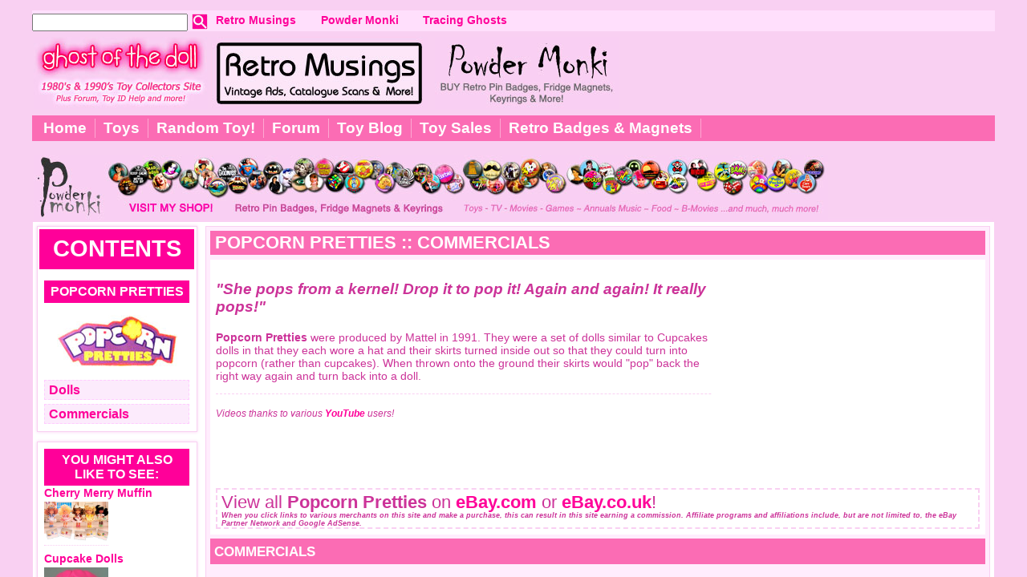

--- FILE ---
content_type: text/html; charset=UTF-8
request_url: https://www.ghostofthedoll.co.uk/popcornpretty-commercials.php
body_size: 8072
content:
<!-- InstanceBegin template="/Templates/Main Page.dwt.php" codeOutsideHTMLIsLocked="false" --><!-- InstanceBeginEditable name="Meta" --> 
<!-- InstanceEndEditable -->

<!DOCTYPE html PUBLIC "-//W3C//DTD XHTML 1.0 Transitional//EN" "http://www.w3.org/TR/xhtml1/DTD/xhtml1-transitional.dtd">
<html xmlns="http://www.w3.org/1999/xhtml"><head>
<meta name="google-site-verification" content="m4DSF8Z4AgdCsKod8cue-Jf_peQ-yE6DfFayOWao_KU" />

<script type="text/javascript">
  var _gaq = _gaq || [];
  _gaq.push(['_setAccount', 'UA-22905690-1']);
  _gaq.push(['_trackPageview']);

  (function() {
    var ga = document.createElement('script'); ga.type = 'text/javascript'; ga.async = true;
    ga.src = ('https:' == document.location.protocol ? 'https://ssl' : 'http://www') + '.google-analytics.com/ga.js';
    var s = document.getElementsByTagName('script')[0]; s.parentNode.insertBefore(ga, s);
  })();
</script>

<meta http-equiv="Content-Type" content="text/html; charset=utf-8" />
<title>Popcorn Pretties :: Commercials | Ghost of the Doll</title>
<meta name="description" content="Popcorn Pretties were produced by Mattel in 1991. They were a set of dolls similar to Cupcakes dolls in that they each wore a hat and their skirts turned inside out so that they could turn into popcorn (rather than cupcakes). When thrown onto the ground their skirts would pop back the right way again and turn back into a doll." />
<meta property="og:image" content="https://www.ghostofthedoll.co.uk/Toys/PopcornPretties/Group4.jpg" />
<meta name="keywords" content="Popcorn Pretties,Mattel,1990's,Dolls,Cupcakes">

<link rel="shortcut icon" href="https://www.ghostofthedoll.co.uk/favicon.ico?v=2" />
<link href="include/style.css" rel="stylesheet" type="text/css">
<link href="include/rss.css" rel="stylesheet" type="text/css">
<link href="include/style-sidebar.css" rel="stylesheet" type="text/css">

<!-- Place this tag in your head or just before your close body tag -->
<script type="text/javascript" src="https://apis.google.com/js/plusone.js">
  {lang: 'en-GB'}
</script>
<!-- Begin Cookie Consent plugin by Silktide - http://silktide.com/cookieconsent -->
<script type="text/javascript">
window.cookieconsent_options = {"message":"Ghost Of The Doll uses cookies","dismiss":"Gimmie Cookies!","learnMore":"More info","link":null,"theme":"light-floating"};
</script>
<script type="text/javascript" src="//s3.amazonaws.com/cc.silktide.com/cookieconsent.latest.min.js"></script>
<!-- End Cookie Consent plugin -->

<script async src="https://fundingchoicesmessages.google.com/i/pub-4258812866305862?ers=1" nonce="0KSBsx8qVORDOu83ld3NvQ"></script><script nonce="0KSBsx8qVORDOu83ld3NvQ">(function() {function signalGooglefcPresent() {if (!window.frames['googlefcPresent']) {if (document.body) {const iframe = document.createElement('iframe'); iframe.style = 'width: 0; height: 0; border: none; z-index: -1000; left: -1000px; top: -1000px;'; iframe.style.display = 'none'; iframe.name = 'googlefcPresent'; document.body.appendChild(iframe);} else {setTimeout(signalGooglefcPresent, 0);}}}signalGooglefcPresent();})();</script>


<script type="text/javascript">
function Randomlink()
{
    Url = new Array;

    Url[0] = "http://www.ghostofthedoll.co.uk/acorngreen.php";
	Url[1] = "http://www.ghostofthedoll.co.uk/alleykats.php";
	Url[2] = "http://www.ghostofthedoll.co.uk/alphacritters.php";
	Url[3] = "http://www.ghostofthedoll.co.uk/alwayssisters.php";
	Url[4] = "http://www.ghostofthedoll.co.uk/angelbunny.php";
	Url[5] = "http://www.ghostofthedoll.co.uk/angelorso.php";
	Url[6] = "http://www.ghostofthedoll.co.uk/aurora.php";
	Url[7] = "http://www.ghostofthedoll.co.uk/babyaliensbelongingtoyou.php";
	Url[8] = "http://www.ghostofthedoll.co.uk/babybeans.php";
	Url[9] = "http://www.ghostofthedoll.co.uk/babybuddies.php";
	Url[10] = "http://www.ghostofthedoll.co.uk/babypetals.php";
	Url[11] = "http://www.ghostofthedoll.co.uk/babypickmeup.php";
	Url[12] = "http://www.ghostofthedoll.co.uk/babyscents.php";
	Url[13] = "http://www.ghostofthedoll.co.uk/babytalk.php";
	Url[14] = "http://www.ghostofthedoll.co.uk/backpackclub.php";
	Url[15] = "http://www.ghostofthedoll.co.uk/bemores.php";
	Url[16] = "http://www.ghostofthedoll.co.uk/bitsybears.php";
	Url[17] = "http://www.ghostofthedoll.co.uk/blinkins.php";
	Url[18] = "http://www.ghostofthedoll.co.uk/bloomingbabies.php";
	Url[19] = "http://www.ghostofthedoll.co.uk/bloomingdolls.php";
	Url[20] = "http://www.ghostofthedoll.co.uk/boglins.php";
	Url[21] = "http://www.ghostofthedoll.co.uk/boobooscare.php";
	Url[22] = "http://www.ghostofthedoll.co.uk/boohoohoo.php";
	Url[23] = "http://www.ghostofthedoll.co.uk/bouncinbabies.php";
	Url[24] = "http://www.ghostofthedoll.co.uk/bowwowboutique.php";
	Url[25] = "http://www.ghostofthedoll.co.uk/brushaloves.php";
	Url[26] = "http://www.ghostofthedoll.co.uk/bubblebelles.php";
	Url[27] = "http://www.ghostofthedoll.co.uk/bubblins.php";
	Url[28] = "http://www.ghostofthedoll.co.uk/busybears.php";
	Url[29] = "http://www.ghostofthedoll.co.uk/candylandkids.php";
	Url[30] = "http://www.ghostofthedoll.co.uk/candylandkids-boardgames.php";
	Url[31] = "http://www.ghostofthedoll.co.uk/carebears.php";
	Url[32] = "http://www.ghostofthedoll.co.uk/castlekeepsgargoyles.php";
	Url[33] = "http://www.ghostofthedoll.co.uk/charminfarmfriends.php";
	Url[34] = "http://www.ghostofthedoll.co.uk/charmkins.php";
	Url[35] = "http://www.ghostofthedoll.co.uk/cherrymerrymuffin.php";
	Url[36] = "http://www.ghostofthedoll.co.uk/chipmunks.php";
	Url[37] = "http://www.ghostofthedoll.co.uk/chubbles.php";
	Url[38] = "http://www.ghostofthedoll.co.uk/crimpcurlponies.php";
	Url[39] = "http://www.ghostofthedoll.co.uk/cuddlebrites.php";
	Url[40] = "http://www.ghostofthedoll.co.uk/cupcakes.php";
	Url[41] = "http://www.ghostofthedoll.co.uk/darlindinos.php";
	Url[42] = "http://www.ghostofthedoll.co.uk/designodinos.php";
	Url[43] = "http://www.ghostofthedoll.co.uk/dinomites.php";
	Url[44] = "http://www.ghostofthedoll.co.uk/dixiesdiner.php";
	Url[45] = "http://www.ghostofthedoll.co.uk/dollysurprise.php";
	Url[46] = "http://www.ghostofthedoll.co.uk/dreambears.php";
	Url[47] = "http://www.ghostofthedoll.co.uk/dreamgirl.php";
	Url[48] = "http://www.ghostofthedoll.co.uk/dreamiesweets.php";
	Url[49] = "http://www.ghostofthedoll.co.uk/dreamlandbabies.php";
	Url[50] = "http://www.ghostofthedoll.co.uk/ewoks.php";
	Url[51] = "http://www.ghostofthedoll.co.uk/fabulousfelines.php";
	Url[52] = "http://www.ghostofthedoll.co.uk/fabuloushairfriends.php";
	Url[53] = "http://www.ghostofthedoll.co.uk/fairytails.php";
	Url[54] = "http://www.ghostofthedoll.co.uk/fairywinkles.php";
	Url[55] = "http://www.ghostofthedoll.co.uk/fashionstarfillies.php";
	Url[56] = "http://www.ghostofthedoll.co.uk/flipnfancy.php";
	Url[57] = "http://www.ghostofthedoll.co.uk/flowerfairies.php";
	Url[58] = "http://www.ghostofthedoll.co.uk/fluffysurprise.php";
	Url[59] = "http://www.ghostofthedoll.co.uk/fluppydogs.php";
	Url[60] = "http://www.ghostofthedoll.co.uk/froufrou.php";
	Url[61] = "http://www.ghostofthedoll.co.uk/furby.php";
	Url[62] = "http://www.ghostofthedoll.co.uk/furreverfriends.php";
	Url[63] = "http://www.ghostofthedoll.co.uk/furskins.php";
	Url[64] = "http://www.ghostofthedoll.co.uk/fuzzyfelt.php";
	Url[65] = "http://www.ghostofthedoll.co.uk/getalonggang.php"; 
	Url[66] = "http://www.ghostofthedoll.co.uk/girltalk.php";
	Url[67] = "http://www.ghostofthedoll.co.uk/glofriends.php";
	Url[68] = "http://www.ghostofthedoll.co.uk/glopals.php";
	Url[69] = "http://www.ghostofthedoll.co.uk/glopals.php";
	Url[70] = "http://www.ghostofthedoll.co.uk/goldengirl.php";
	Url[71] = "http://www.ghostofthedoll.co.uk/grabbits.php";
	Url[72] = "http://www.ghostofthedoll.co.uk/grumples.php";
	Url[73] = "http://www.ghostofthedoll.co.uk/grumples.php";
	Url[74] = "http://www.ghostofthedoll.co.uk/hairbear.php";
	Url[75] = "http://www.ghostofthedoll.co.uk/happyness.php";
	Url[76] = "http://www.ghostofthedoll.co.uk/hatchlings.php";
	Url[77] = "http://www.ghostofthedoll.co.uk/herselftheelf.php";
	Url[78] = "http://www.ghostofthedoll.co.uk/hollywoods.php";
	Url[79] = "http://www.ghostofthedoll.co.uk/hooks.php";
	Url[80] = "http://www.ghostofthedoll.co.uk/huggabunch.php";
	Url[81] = "http://www.ghostofthedoll.co.uk/icetickle.php";
	Url[82] = "http://www.ghostofthedoll.co.uk/jellybean.php";
	Url[83] = "http://www.ghostofthedoll.co.uk/jem.php";
	Url[84] = "http://www.ghostofthedoll.co.uk/keypers.php";
	Url[85] = "http://www.ghostofthedoll.co.uk/kidgetts.php";
	Url[86] = "http://www.ghostofthedoll.co.uk/kindles.php";
	Url[87] = "http://www.ghostofthedoll.co.uk/krystalprincess.php";
	Url[88] = "http://www.ghostofthedoll.co.uk/ladylovelylocks.php";
	Url[89] = "http://www.ghostofthedoll.co.uk/liddlekiddles.php";
	Url[90] = "http://www.ghostofthedoll.co.uk/lifesavers.php";
	Url[91] = "http://www.ghostofthedoll.co.uk/lightupbeamerbear.php";
	Url[92] = "http://www.ghostofthedoll.co.uk/lightupworldofeverglo.php";
	Url[93] = "http://www.ghostofthedoll.co.uk/lillollypops.php";
	Url[94] = "http://www.ghostofthedoll.co.uk/lilme.php";
	Url[95] = "http://www.ghostofthedoll.co.uk/lilmiss.php";
	Url[96] = "http://www.ghostofthedoll.co.uk/lilsecrets.php";
	Url[97] = "http://www.ghostofthedoll.co.uk/littlebeauties.php";
	Url[98] = "http://www.ghostofthedoll.co.uk/littlepretty.php";
	Url[99] = "http://www.ghostofthedoll.co.uk/lostnfounds.php";
	Url[100] = "http://www.ghostofthedoll.co.uk/lotsalegs.php";
	Url[101] = "http://www.ghostofthedoll.co.uk/luvbuds.php";
	Url[102] = "http://www.ghostofthedoll.co.uk/magicbottlepets.php";
	Url[103] = "http://www.ghostofthedoll.co.uk/magicdiaper.php";
	Url[104] = "http://www.ghostofthedoll.co.uk/magicmeadowponies.php";
	Url[105] = "http://www.ghostofthedoll.co.uk/magicmerbabies.php";
	Url[106] = "http://www.ghostofthedoll.co.uk/magicnurserypets.php";
	Url[107] = "http://www.ghostofthedoll.co.uk/makemeupdarlings.php";
	Url[108] = "http://www.ghostofthedoll.co.uk/mermaidisland.php";
	Url[109] = "http://www.ghostofthedoll.co.uk/merwees.php";
	Url[110] = "http://www.ghostofthedoll.co.uk/mimigoogoos.php";
	Url[111] = "http://www.ghostofthedoll.co.uk/misspartysurprise.php";
	Url[112] = "http://www.ghostofthedoll.co.uk/moondreamers.php";
	Url[113] = "http://www.ghostofthedoll.co.uk/mybeautifuldoll.php";
	Url[114] = "http://www.ghostofthedoll.co.uk/mylittleangel.php";
	Url[115] = "http://www.ghostofthedoll.co.uk/mylittlepony.php";
	Url[116] = "http://www.ghostofthedoll.co.uk/mylittlepony-dreambeauties.php";
	Url[117] = "http://www.ghostofthedoll.co.uk/mylittlepony-lillitters.php";
	Url[118] = "http://www.ghostofthedoll.co.uk/mylittlepony-petiteponies.php";
	Url[119] = "http://www.ghostofthedoll.co.uk/mymagicgenies.php";
	Url[120] = "http://www.ghostofthedoll.co.uk/mymagickissingdragon.php";
	Url[121] = "http://www.ghostofthedoll.co.uk/mypetmonster.php";
	Url[122] = "http://www.ghostofthedoll.co.uk/mypreciouspuffs.php";
	Url[123] = "http://www.ghostofthedoll.co.uk/myprettymermaids.php";
	Url[124] = "http://www.ghostofthedoll.co.uk/mysticbabies.php";
	Url[125] = "http://www.ghostofthedoll.co.uk/needalittles.php";
	Url[126] = "http://www.ghostofthedoll.co.uk/nerfuls.php";
	Url[127] = "http://www.ghostofthedoll.co.uk/nosybears.php";
	Url[128] = "http://www.ghostofthedoll.co.uk/oodles.php";
	Url[129] = "http://www.ghostofthedoll.co.uk/peeperpals.php";
	Url[130] = "http://www.ghostofthedoll.co.uk/peppermintrose.php";
	Url[131] = "http://www.ghostofthedoll.co.uk/petsurprise-bunny.php";
	Url[132] = "http://www.ghostofthedoll.co.uk/petsurprise-cub.php";
	Url[133] = "http://www.ghostofthedoll.co.uk/petsurprise-kitty.php";
	Url[134] = "http://www.ghostofthedoll.co.uk/petsurprise-pony.php";
	Url[135] = "http://www.ghostofthedoll.co.uk/petsurprise-puppy.php";
	Url[136] = "http://www.ghostofthedoll.co.uk/petsurprise-puppy.php";
	Url[137] = "http://www.ghostofthedoll.co.uk/pillowpeople.php";
	Url[138] = "http://www.ghostofthedoll.co.uk/pjsparkles.php";
	Url[139] = "http://www.ghostofthedoll.co.uk/pogobal.php";
	Url[140] = "http://www.ghostofthedoll.co.uk/poochie.php";
	Url[141] = "http://www.ghostofthedoll.co.uk/popcornpretty.php";
	Url[142] = "http://www.ghostofthedoll.co.uk/popples.php";
	Url[143] = "http://www.ghostofthedoll.co.uk/popstyle.php";
	Url[144] = "http://www.ghostofthedoll.co.uk/poundpuppies.php";
	Url[145] = "http://www.ghostofthedoll.co.uk/prettylittlepups.php";
	Url[146] = "http://www.ghostofthedoll.co.uk/princessflowers.php";
	Url[147] = "http://www.ghostofthedoll.co.uk/princessmagictouch.php";
	Url[148] = "http://www.ghostofthedoll.co.uk/puppycare.php";
	Url[149] = "http://www.ghostofthedoll.co.uk/puppycheckup.php";
	Url[150] = "http://www.ghostofthedoll.co.uk/puppycheckup-baby.php";
	Url[151] = "http://www.ghostofthedoll.co.uk/puppycheckup-kitty.php";
	Url[152] = "http://www.ghostofthedoll.co.uk/puppydogtails.php";
	Url[153] = "http://www.ghostofthedoll.co.uk/purrtenders.php";
	Url[154] = "http://www.ghostofthedoll.co.uk/quints.php";
	Url[155] = "http://www.ghostofthedoll.co.uk/rainbowbrite.php";
	Url[156] = "http://www.ghostofthedoll.co.uk/rosepetalplace.php";
	Url[157] = "http://www.ghostofthedoll.co.uk/rubadubdoggie.php";
	Url[158] = "http://www.ghostofthedoll.co.uk/rubadubdolly.php";
	Url[159] = "http://www.ghostofthedoll.co.uk/sashays.php";
	Url[160] = "http://www.ghostofthedoll.co.uk/seawees.php";
	Url[161] = "http://www.ghostofthedoll.co.uk/secretbeauties.php";
	Url[162] = "http://www.ghostofthedoll.co.uk/secretkeepins.php";
	Url[163] = "http://www.ghostofthedoll.co.uk/secretplaces.php";
	Url[164] = "http://www.ghostofthedoll.co.uk/shaggydoggymommy.php";
	Url[165] = "http://www.ghostofthedoll.co.uk/shampoodle.php";
	Url[166] = "http://www.ghostofthedoll.co.uk/shera.php";
	Url[167] = "http://www.ghostofthedoll.co.uk/shera.php";
	Url[168] = "http://www.ghostofthedoll.co.uk/shimmers.php";
	Url[216] = "http://www.ghostofthedoll.co.uk/skydancers.php";
	Url[169] = "http://www.ghostofthedoll.co.uk/smooshees.php";
	Url[170] = "http://www.ghostofthedoll.co.uk/snugglebaby.php";
	Url[171] = "http://www.ghostofthedoll.co.uk/snugglebumms.php";
	Url[172] = "http://www.ghostofthedoll.co.uk/snuggleloves.php";
	Url[173] = "http://www.ghostofthedoll.co.uk/sonnyangel.php";
	Url[174] = "http://www.ghostofthedoll.co.uk/sosmallbabies.php";
	Url[175] = "http://www.ghostofthedoll.co.uk/specialblessings.php";
	Url[176] = "http://www.ghostofthedoll.co.uk/spectra.php";
	Url[177] = "http://www.ghostofthedoll.co.uk/sqwishpuppies.php";
	Url[178] = "http://www.ghostofthedoll.co.uk/starcastle.php";
	Url[179] = "http://www.ghostofthedoll.co.uk/starfaries.php";
	Url[180] = "http://www.ghostofthedoll.co.uk/storybooktreasures.php";
	Url[181] = "http://www.ghostofthedoll.co.uk/strawberryshortcake.php";
	Url[182] = "http://www.ghostofthedoll.co.uk/sugarplanet.php";
	Url[183] = "http://www.ghostofthedoll.co.uk/sweetiepops.php";
	Url[184] = "http://www.ghostofthedoll.co.uk/sweetiepups.php";
	Url[185] = "http://www.ghostofthedoll.co.uk/sweetscents.php";
	Url[186] = "http://www.ghostofthedoll.co.uk/sweetsea.php";
	Url[187] = "http://www.ghostofthedoll.co.uk/sweetsecrets.php";
	Url[188] = "http://www.ghostofthedoll.co.uk/sweettreats.php";
	Url[189] = "http://www.ghostofthedoll.co.uk/teabunnies.php";
	Url[190] = "http://www.ghostofthedoll.co.uk/teafortwo.php";
	Url[191] = "http://www.ghostofthedoll.co.uk/teenyteens.php";
	Url[192] = "http://www.ghostofthedoll.co.uk/tinkletots.php";
	Url[193] = "http://www.ghostofthedoll.co.uk/tinyblessing.php";
	Url[194] = "http://www.ghostofthedoll.co.uk/tinydinos.php";
	Url[195] = "http://www.ghostofthedoll.co.uk/topsyturtle.php";
	Url[196] = "http://www.ghostofthedoll.co.uk/treasurerocks.php";
	Url[197] = "http://www.ghostofthedoll.co.uk/tuggabows.php";
	Url[198] = "http://www.ghostofthedoll.co.uk/turtletots.php";
	Url[199] = "http://www.ghostofthedoll.co.uk/twinklebears.php";
	Url[200] = "http://www.ghostofthedoll.co.uk/victoriaplum.php";
	Url[201] = "http://www.ghostofthedoll.co.uk/watchimal.php";
	Url[202] = "http://www.ghostofthedoll.co.uk/weewildthings.php";
	Url[203] = "http://www.ghostofthedoll.co.uk/werebears.php";
	Url[204] = "http://www.ghostofthedoll.co.uk/wingdings.php";
	Url[205] = "http://www.ghostofthedoll.co.uk/wishworldkids.php";
	Url[206] = "http://www.ghostofthedoll.co.uk/wonderwhims.php";
	Url[207] = "http://www.ghostofthedoll.co.uk/wuvluvs.php";
	Url[208] = "http://www.ghostofthedoll.co.uk/wuzzles.php";
	Url[209] = "http://www.ghostofthedoll.co.uk/yawnies.php";
	Url[210] = "http://www.ghostofthedoll.co.uk/yumyums.php";
	Url[211] = "http://www.ghostofthedoll.co.uk/zoobabies.php";
	Url[212] = "http://www.ghostofthedoll.co.uk/zoomernauts.php";
	Url[213] = "http://www.ghostofthedoll.co.uk/dreamgarden.php";
	Url[214] = "http://www.ghostofthedoll.co.uk/badhairday.php";
	Url[215] = "http://www.ghostofthedoll.co.uk/californiarollerbaby.php";
	Url[216] = "http://www.ghostofthedoll.co.uk/skydancers.php";
	Url[217] = "http://www.ghostofthedoll.co.uk/fantasyflyers.php";
	Url[218] = "http://www.ghostofthedoll.co.uk/prettycrazycurls.php";
	Url[219] = "http://www.ghostofthedoll.co.uk/hugskisses.php";
	Url[220] = "http://www.ghostofthedoll.co.uk/mylittlepony-takara.php";
	Url[221] = "http://www.ghostofthedoll.co.uk/princessbride.php";
	Url[222] = "http://www.ghostofthedoll.co.uk/enchantedkingdom.php";
	Url[223] = "http://www.ghostofthedoll.co.uk/dollypops.php";
	Url[224] = "http://www.ghostofthedoll.co.uk/firffels.php";
	Url[224] = "http://www.ghostofthedoll.co.uk/flowerprincess.php";

    Chooselink = Math.round(Math.random() * (	Url.length+1));
    window.open(	Url[Chooselink],'_self');
}
</script>
<meta name="application-name" content="Ghost Of The Doll"/>
<meta name="msapplication-TileColor" content="#ff00ff"/>

<!-- Google Auto Ads -->
<script async src="//pagead2.googlesyndication.com/pagead/js/adsbygoogle.js"></script>
<script>
     (adsbygoogle = window.adsbygoogle || []).push({
          google_ad_client: "ca-pub-4258812866305862",
          enable_page_level_ads: true
     });
</script>

<!-- Feedwind RSS -->
<style type="text/css">
.fw-feed-item-image-module {
	float:none !important;
}
</style>

<!-- eBay Smart Links -->
<script>window._epn = {campaign: 5339025591};</script>
<script src="https://epnt.ebay.com/static/epn-smart-tools.js"></script>

</head>

<body>

<div id="fb-root"></div>
<script>(function(d, s, id) {
  var js, fjs = d.getElementsByTagName(s)[0];
  if (d.getElementById(id)) return;
  js = d.createElement(s); js.id = id;
  js.src = "//connect.facebook.net/en_GB/sdk.js#xfbml=1&version=v2.5";
  fjs.parentNode.insertBefore(js, fjs);
}(document, 'script', 'facebook-jssdk'));</script>

<!-- Begin Header-->

<div id="header" class="wrapper-main">

<!-- Begin Top Navigation-->
<div class="header-nav-wrap-top">
	<div id="header-nav"> 
		<ul class="headNavLeft clearfix">
         <!-- Begin Search --> 
<!-- Sphider Simple HTML Search Code -->
  <li><div class="search"> 
    <form action="search/search.php" method="get">
      <div class="search-box"><input type="text" name="query" id="query" size="22" value="" /></div>
      <div class="search-button"><input type="image" src="images/search.jpg" alt="Search" width="20" height="20"></div>
      <input type="hidden" name="search" value="1">
      </form>
  </div></li> 
<!-- End Search -->
      	 <li><a href="retromusings">Retro Musings</a></li>
       	 <li><a href="powdermonki/">Powder Monki</a></li>                           
         <li><a href="http://www.tracingghosts.co.uk/">Tracing Ghosts</a></li>
        </ul>
</div>
    <br class="clearBoth" />
</div>  
<!-- End Top Navigation -->

<div class="header-wrap">
<div class="logo">
<div class="float-left bg-colour""><a href="index.php"><img src="images/gotd-logo.jpg" alt="Ghost Of The Doll" name="LogoGOTD" border="0" class="logo" id="LogoGOTD" /></a>
  <a href="retromusings"><img src="images/Retro-Musings-Logo.jpg" alt="Retro Musings" name="LogoRM" border="0" class="logo" id="LogoRM" /></a></div>
<div class="float-left"><a href="http://www.powdermonki.co.uk"><img src="images/Powder-Monki-Logo.jpg" alt="Powder Monki ~ Retro Badges &amp; Magnets" name="LogoPM" border="0" class="logo" id="LogoPM" /></a>
  
  <script async src="//pagead2.googlesyndication.com/pagead/js/adsbygoogle.js"></script>
  <!-- GOTD Top 320x100 -->
  <ins class="adsbygoogle"
     style="display:inline-block;width:320px;height:100px"
     data-ad-client="ca-pub-4258812866305862"
     data-ad-slot="9988760939"></ins>
  <script>
(adsbygoogle = window.adsbygoogle || []).push({});
</script>
  
</div>
</div>

<br class="clearBoth" /> 

<!-- Begin Main Navigation-->
	<div class="dropdown"> 
		<ul>
       	 <li><a href="index.php">Home</a>
       	   
      <ul>
        <li><a href="about.php">About</a></li>
        <li><a href="links.php">Links</a></li>
        <li><a href="contact.php">Contact</a></li>
        <li><a href="privacy.php">Privacy</a></li>
      </ul>
       	 </li>
       	 <li><a href="toys.php">Toys</a>
            <ul>
				<li><a href="toys.php">Alphabetical</a></li>
  			    <li><a href="toys-decade.php">By Decade</a></li>
   			    <li><a href="toys-type.php">By Type</a></li>
   			    <li><a href="toys-manufacturer.php">By Manufacturer</a></li>
   	       </ul>
         </li>
         <li><a href="#" onClick=" Randomlink (); return(false)">Random Toy!</a></li>
         <li><a href="Forum/index.php">Forum</a></li>
         <li><a href="http://ghostofthedoll.co.uk/blog/">Toy Blog</a></li>
         
    <li><a href="https://www.ebay.co.uk/usr/retromusings" target="_blank">Toy 
      Sales</a> </li>
         <li><a href="powdermonki/handmade/badges-magnets" target="_blank">Retro  Badges &amp; Magnets</a><a href="powdermonki/handmade/"></a>  
           <ul>
           <li><a href="http://www.ghostofthedoll.co.uk/powdermonki/handmade/custom-design" target="_blank">Custom Design</a></li>
           <li><a href="http://www.ghostofthedoll.co.uk/powdermonki/handmade/badges-magnets/retro-toys" target="_blank">Toys: 1980s 1990s</a></li>
           <li><a href="http://www.ghostofthedoll.co.uk/powdermonki/handmade/badges-magnets/retro-barbie" target="_blank">Toys: Barbie</a></li>
           <li><a href="http://www.ghostofthedoll.co.uk/powdermonki/handmade/retro-badges-magnets/retro-my-little-pony" target="_blank">Toys: My Little Pony</a></li>
           <li><a href="http://www.ghostofthedoll.co.uk/powdermonki/handmade/badges-magnets/retro-kids-cult-tv" target="_blank">Kids &amp; Cult TV</a></li>
           <li><a href="http://www.ghostofthedoll.co.uk/powdermonki/handmade/retro-badges-magnets/retro-movies" target="_blank">Movies</a></li>
           <li><a href="http://www.ghostofthedoll.co.uk/powdermonki/handmade/retro-badges-magnets/retro-album-covers" target="_blank">Music Album Covers</a></li>
           <li><a href="http://www.ghostofthedoll.co.uk/powdermonki/handmade/retro-badges-magnets/retro-girls-annuals" target="_blank"> Annuals, Magazines & Books</a></li>
           <li><a href="http://www.ghostofthedoll.co.uk/powdermonki/handmade/badges-magnets/retro-games" target="_blank">Games</a></li>
           <li><a href="http://www.ghostofthedoll.co.uk/powdermonki/handmade/badges-magnets/retro-sweets-candy" target="_blank">Sweets &amp; Snacks</a></li>
           <li><a href="http://www.ghostofthedoll.co.uk/powdermonki/handmade/badges-magnets/retro-superheroes" target="_blank">Superheroes</a></li>
           <li><a href="http://www.ghostofthedoll.co.uk/powdermonki/handmade/badges-magnets/retro-totally-80s" target="_blank">Like Totally 80's!</a>         </li>
          </ul>
      </ul>
</div>
<br class="clearBoth" />
<div><a href="http://www.powdermonki.co.uk" target="_blank"><img src="images/powdermonki-header.jpg" alt="Powder Monki ~ Retro Badges &amp; Magnets" border="0" /></a></div>

<!-- End Top Navigation -->

<!-- End Header -->   <!--  Sidebar & Content Begin -->

<div class="side-content-wrap clearfix">

  <!-- Begin Side-->
  <div class="sidebar">
  <!-- InstanceBeginEditable name="Sidebar" -->
  <!-- Begin Toy Menu -->
<div class="side-menu-container">
<div class="sidebar-contents-menu">Contents</div>
<div class="sidebar-title sidebar-title-toy-menu">Popcorn Pretties </div>
<div class="sidebar-toy-menus-logo"><img src="Logos/150px/PopcornPretties_Logo.jpg" /></div>
<div class="sidebar-toy-menus">
  <ul>
      <li><a href="popcornpretty.php">Dolls</a></li>
      <li><a href="popcornpretty-commercials.php">Commercials</a></li>
    </ul>
  </div>
</div>
<!-- End Toy Menu -->  <!-- Begin Related Side-->
<div class="side-related-container side-menu-container">
<div class="sidebar-title">You might also like to see:</div>
<div class="related-toys">
  <ul>
    <li><a href="cherrymerrymuffin.php">Cherry Merry Muffin</a></li>
    <li><a href="cherrymerrymuffin.php"><img src="Toys/CherryMerryMuffin/Year1_Dolls.jpg" /></a></li>
    <li><a href="cupcakes.php">Cupcake Dolls</a></li>
    <li><a href="cupcakes.php"><img src="Toys/CupcakeDolls/TropicalTreats _Doll2a.jpg" /></a></li>
    <li><a href="jellybean.php">JellyBean</a></li>
    <li><a href="jellybean.php"><img src="Toys/JellyBean/Dolls_VeryCherry.jpg" /></a></li>
    <li><a href="lifesavers.php">Life Savers</a></li>
    <li><a href="lifesavers.php"><img src="Toys/lifesavers/dolls_lotta-5.jpg" /></a></li>
    <li><a href="lillollypops.php">Lil Lollypops</a></li>
    <li><a href="lillollypops.php"><img src="Toys/Lil_Lollypops/LusciousLemonPop.jpg" /></a></li>
    <li><a href="peppermintrose.php">Peppermint Rose</a></li>
    <li><a href="peppermintrose.php"><img src="Toys/PeppermintRose/Dolls_Group6.jpg" /></a></li>
    <li><a href="popcornpretty.php">Popcorn Pretty</a></li>
    <li><a href="popcornpretty.php"><img src="Toys/PopcornPretties/BlueberryBetty.jpg" /></a></li>
    <li><a href="strawberryshortcake.htm">Strawberry Shortcake</a></li>
    <li><a href="strawberryshortcake.php"><img src="Toys/StrawberryShortcake/Dolls_4th_Dancing_catalogue.jpg" /></a></li>
    <li><a href="sweetscents.php">Sweet Scents</a></li>
    <li><a href="sweetscents.php"><img src="Toys/SweetScents/SS_Cherry.jpg" /></a></li>
    <li><a href="sweettreats.php"> Sweet Treats</a></li>
    <li><a href="sweettreats.php"><img src="Toys/SweetTreats/Dolls_CoconutCupcake.jpg" /></a></li>
    <li><a href="teafortwo.php">Tea For Two</a></li>
    <li><a href="teafortwo.php"><img src="Toys/TeaForTwo/Doll_Taffy.jpg" /></a></li>
    </ul>
  </div>
</div>
<!-- End Related Side-->  <!-- InstanceEndEditable -->
    
  <!-- Begin Shop Banner --> 
<!-- <div class="sidebar-title">My Toy Sales</div>
<p><a href="See all my eBay toy sales!" target="_blank">See all my eBay toy sales!</a></p> 
<div class="side-menu-container"><ins class="epn-placement" data-config-id="5e62384dc65d606ed4561a75"></ins></div> -->
<!-- End Shop Banner --> 

<!-- Begin New Toys -->
<!-- End New Toys --> 

<!-- Begin Updates -->
<!-- End Updates --> 

<!-- Begin Google Side Ad -->
 
<div class="side-menu-container">
<script async src="//pagead2.googlesyndication.com/pagead/js/adsbygoogle.js"></script>
<!-- PM Responsive -->
<ins class="adsbygoogle"
     style="display:block"
     data-ad-client="ca-pub-4258812866305862"
     data-ad-slot="7646072930"
     data-ad-format="auto"></ins>
<script>
(adsbygoogle = window.adsbygoogle || []).push({});
</script>
</div>
<!-- End Google Side Ad --> 

<!-- End Side-->  </div> 
  <!--  End Sidebar -->
  
  <div class="main-content">
  
    <!-- Begin H1 Title -->
<div class="main-title">
  <!-- InstanceBeginEditable name="Heading" -->
  <h1>Popcorn Pretties :: Commercials</h1>
  <!-- InstanceEndEditable -->
  </div>
<!-- End H1 Title -->
  
  <div class="google-right">
<script async="async" src="//pagead2.googlesyndication.com/pagead/js/adsbygoogle.js"></script>
<!-- Ads for Toy Descriptions -->
<ins class="adsbygoogle"
style="display:inline-block;width:336px;height:280px"
data-ad-client="ca-pub-4258812866305862"
data-ad-slot="5412332938"></ins>
<script>
(adsbygoogle = window.adsbygoogle || []).push({});
</script>
</div>    
  <!-- InstanceBeginEditable name="Main Table" -->
<div class="toy-heading">
  <p class="text-quotes">&quot;She 
                                  pops from a kernel! Drop it to pop 
        it! Again and again! It really pops!&quot; </p>
  <p><strong>Popcorn 
                                  Pretties</strong> were produced by Mattel in 
                                  1991. They were a set of dolls similar to Cupcakes 
                                  dolls in that they each wore a hat and their 
                                  skirts turned inside out so that they could 
                                  turn into popcorn (rather than cupcakes). When 
                                  thrown onto the ground their skirts would &quot;pop&quot; 
                                  back the right way again and turn back into 
        a doll. </p>
  <p class="text-image-thanks"> <br />Videos thanks 
        to various <a href="https://www.youtube.com/user/ghostofthedoll" target="_blank">YouTube</a> users!</p>
  <br class="clearBoth" />
  <div class="ebay">
    <p class="text-ebay-quick-links">View all  <strong>Popcorn 
              Pretties</strong> on <a href="https://www.ebay.com/sch/i.html?LH_CAds=&amp;_ex_kw=&amp;_fpos=&amp;_fspt=1&amp;_mPrRngCbx=1&amp;_nkw=%28Popcorn+Pretties%29&amp;_sacat=&amp;_sadis=&amp;_sop=12&amp;_udhi=&amp;_udlo=&amp;_fosrp=1&amp;mkrid=711-53200-19255-0&amp;siteid=0&amp;mkcid=1&amp;campid=5339025591&amp;toolid=10001&amp;customid=PopcornPretties&amp;mkevt=1" target="_blank">eBay.com</a> or <a href="https://www.ebay.co.uk/sch/i.html?LH_CAds=&amp;_ex_kw=&amp;_fpos=&amp;_fspt=1&amp;_mPrRngCbx=1&amp;_nkw=%28Popcorn+Pretties%29%2C+%28Popcorn+Pretty%29&amp;_sacat=&amp;_sadis=&amp;_sop=12&amp;_udhi=&amp;_udlo=&amp;_fosrp=1&amp;mkrid=710-53481-19255-0&amp;siteid=3&amp;mkcid=1&amp;campid=5339025591&amp;toolid=10001&amp;customid=PopcornPretties&amp;mkevt=1" target="_blank">eBay.co.uk</a>!</p>
    <div id="epn"><ins class="epn-placement" data-config-id="00098921b63a6c020a8a0dc6" data-keyword="(Popcorn Pretties)" data-category-id="237"></ins></div><div class="ebay-sponsor"><em><strong>When you click links to various merchants on this site and make a purchase, this can result in this site earning a commission. Affiliate programs and affiliations include, but are not limited to, the eBay Partner Network and Google AdSense.</strong></em></div>
  </div>
</div>
<h2>Commercials</h2>                    
              <div class="commercials">
                <iframe width="640" height="360" src="https://www.youtube.com/embed/videoseries?list=PL876AD7D823A5E36E" frameborder="0" allowfullscreen="allowfullscreen"></iframe>
              </div>
      <!-- InstanceEndEditable -->
  
<div><h2>For Sale</h2></div>  
  <!-- InstanceBeginEditable name="Ebay Bottom" -->
  <div class="ebay">
    <p class="text-ebay-quick-links">View all  <strong>Popcorn 
              Pretties</strong> on <a href="https://www.ebay.com/sch/i.html?LH_CAds=&amp;_ex_kw=&amp;_fpos=&amp;_fspt=1&amp;_mPrRngCbx=1&amp;_nkw=%28Popcorn+Pretties%29&amp;_sacat=&amp;_sadis=&amp;_sop=12&amp;_udhi=&amp;_udlo=&amp;_fosrp=1&amp;mkrid=711-53200-19255-0&amp;siteid=0&amp;mkcid=1&amp;campid=5339025591&amp;toolid=10001&amp;customid=PopcornPretties&amp;mkevt=1" target="_blank">eBay.com</a> or <a href="https://www.ebay.co.uk/sch/i.html?LH_CAds=&amp;_ex_kw=&amp;_fpos=&amp;_fspt=1&amp;_mPrRngCbx=1&amp;_nkw=%28Popcorn+Pretties%29%2C+%28Popcorn+Pretty%29&amp;_sacat=&amp;_sadis=&amp;_sop=12&amp;_udhi=&amp;_udlo=&amp;_fosrp=1&amp;mkrid=710-53481-19255-0&amp;siteid=3&amp;mkcid=1&amp;campid=5339025591&amp;toolid=10001&amp;customid=PopcornPretties&amp;mkevt=1" target="_blank">eBay.co.uk</a>!</p>
    <div id="epn2"><ins class="epn-placement" data-config-id="00098921b63a6c020a8a0dc6" data-keyword="Popcorn Mattel" data-category-id="220 | 237"></ins></div><div class="ebay-sponsor"><em><strong>When you click links to various merchants on this site and make a purchase, this can result in this site earning a commission. Affiliate programs and affiliations include, but are not limited to, the eBay Partner Network and Google AdSense.</strong></em></div>
  </div>
  <!-- InstanceEndEditable -->
  
  <div id="toy-tabs-bottom">
  <div class="bottom-contents-menu">Popcorn Pretties :: Commercials</div>
  <div class="google-top-text">
<script type="text/javascript"><!--
google_ad_client = "ca-pub-4258812866305862";
/* Top Ads Smaller */
google_ad_slot = "4830897717";
google_ad_width = 468;
google_ad_height = 20;
//-->
</script> <script type="text/javascript"
src="http://pagead2.googlesyndication.com/pagead/show_ads.js">
</script>
</div>  <!-- InstanceBeginEditable name="Toy Tabs Bottom" -->
    <ul class="toy-tabs clearfix">
      <li><a href="popcornpretty.php">Dolls</a></li>
      <li><a href="popcornpretty-commercials.php">Commercials</a></li>
    </ul>
  <!-- InstanceEndEditable -->
</div>

  <div class="google-top-text">
<script type="text/javascript"><!--
google_ad_client = "ca-pub-4258812866305862";
/* Top Ads Smaller */
google_ad_slot = "4830897717";
google_ad_width = 468;
google_ad_height = 20;
//-->
</script> <script type="text/javascript"
src="http://pagead2.googlesyndication.com/pagead/show_ads.js">
</script>
</div>    
  </div>
</div> 
<!--  Sidebar & Content End -->

<br class="clearBoth" />

<!-- Begin Footer-->
<div class="clearfix">
    
<div id="footer"><br class="clearBoth" />       
</div>      

<div id="powder-monki-bottom"><a href="http://www.powdermonki.co.uk" target="_blank"><img src="images/powdermonki-footer-2.jpg" alt="Powder Monki ~ Retro Badges &amp; Magnets" border="0" /></a>
<!-- End Footer -->


</div>
</div>

<!-- End Main Wrapper -->   
 
</div>

<script type="text/javascript">
var gaJsHost = (("https:" == document.location.protocol) ? "https://ssl." : "http://www.");
document.write(unescape("%3Cscript src='" + gaJsHost + "google-analytics.com/ga.js' type='text/javascript'%3E%3C/script%3E"));
</script>
<script type="text/javascript">
var pageTracker = _gat._getTracker("UA-4507380-1");
pageTracker._initData();
pageTracker._trackPageview();
</script>
            
<script type="text/javascript" src="//assets.pinterest.com/js/pinit.js"></script>

</body>
</html><!-- InstanceEnd -->

--- FILE ---
content_type: text/css
request_url: https://www.ghostofthedoll.co.uk/include/rss.css
body_size: 3205
content:
/* CSS Document */

/* RSS ------------------------------------------------*/

.rss-box {

	list-style-type: none;
}
.rss-items {
	font-family: Arial, Helvetica, sans-serif;
	font-size: 11px;
	color:#CC3399;
	text-align: left;
	margin: 0px;
	list-style-type: none;
}

p.rss-title {
}

.rss-title {
	text-transform:uppercase;
	font-family: Arial, Helvetica, sans-serif;
	font-size: 10px;
	color:#ccccc;
	font-weight:bold;
	margin: 0px;
	margin-bottom: 10px;
	padding:0em;
	text-align: left;
}

.rss-item  {
	margin-bottom: 5px;
}

.rss-item a {
	color: #FF0099;
	text-decoration: none;
	font-weight: bold;
	font-size: 12px;
	}
	
.rss-item a:hover {
	color:#FF33CC;
	text-decoration: underline;
	font-size: 12px;
}

.rss-date {
	font-size: 85%;
	font-weight : normal;
	color: #CC99CC;
	font-style: italic;
	} 

/*RSS Feed Sweep*/

.feedsweep { 
	background-color: #FFFFFF; 
	color: #cc3399; 
	width: 100%; 
	text-align: left; 
	border: thin groove #FFFFFF;}
.feedsweep_link {
	text-decoration: underline; 
	color: #ff0099; 
	text-align: left;}
.feedsweep_title {
	background-color: #ffffff; 
	color: #CCCCCC; 
	font-size: 12pt; 
	text-align: left; 
	font-weight: bold; 
	padding: 2px 2px 2px 4px;
}
.feedsweep_item {
	text-align: left;
	padding: 2px 2px 10px;
	border-bottom: thin groove #666666;
}
.feedsweep_date {
	color: #666666; 
	font-size: 8pt; 
	font-style:italic; 
	margin-top: 7px; 
	font-weight: bold;
}
.feedsweep_headline {
	color: #CCCCCC; 
	font-size: 10pt; 
	font-weight: bold;
}
.feedsweep_body {
	color: #cc3399;
	font-size: 8pt;
}
.feedsweep_body img {
	width: 75px; 
	height : auto; 
	margin: 10px 10px 10px 10px; 
	padding: 2px;
}

/*RSS Feed Sweep*/
.blog { 
	background-color: #000000; 
	color: #CCCCCC; 
	width: 100%; 
	text-align: left; 
	border: thin groove #000000;}
.blog_link {
	text-decoration: underline; 
	color: #999999; 
	text-align: left;}
.blog_title {
	background-color: #000000; 
	color: #CCCCCC; 
	font-size: 12pt; 
	text-align: left; 
	font-weight: bold; 
	padding: 2px 2px 2px 4px;
}
.blog_item {
	text-align: left;
	padding: 2px 2px 10px;
	border-bottom: thin groove #666666;
}
.blog_date {
	color: #666666; 
	font-size: 8pt; 
	font-style:italic; 
	margin-top: 7px; 
	font-weight: bold;
}
.blog_headline {
	color: #CCCCCC; 
	font-size: 10pt; 
	font-weight: bold;
}
.blog_body img {
	width: auto; 
	height : 100px; 
	margin: 10px 10px 10px 10px; 
	padding: 2px;
}

/*RSS Feed Sweep*/

.shop { 
	background-color: #000000; 
	color: #CCCCCC; 
	width: 100%; 
	text-align: left; 
	border: thin groove #000000;}
.shop_link {
	text-decoration: underline; 
	color: #999999; 
	text-align: left;}
.shop_title {
	background-color: #000000; 
	color: #CCCCCC; 
	font-size: 12pt; 
	text-align: left; 
	font-weight: bold; 
	padding: 2px 2px 2px 4px;
}
.shop_item {
	text-align: left;
	padding: 2px 2px 10px;
	border-bottom: thin groove #666666;
}
.shop_date {
	color: #666666; 
	font-size: 8pt; 
	font-style:italic; 
	margin-top: 7px; 
	font-weight: bold;
}
.shop_headline {
	color: #CCCCCC; 
	font-size: 10pt; 
	font-weight: bold;
}
.shop_body {
	color: #CCCCCC;
	font-size: 8pt;
}
.shop_body img {
	width: 75px; 
	height : auto; 
	margin: 10px 10px 10px 10px; 
	padding: 2px;
}
